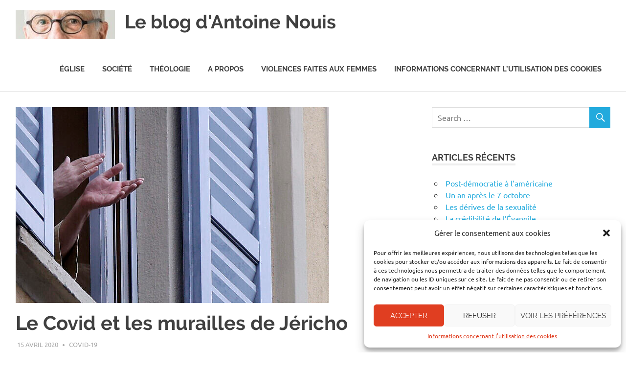

--- FILE ---
content_type: text/html; charset=UTF-8
request_url: https://leblogdantoinenouis.fr/covid-19/le-covid-et-les-murailles-de-jericho/
body_size: 12163
content:
<!DOCTYPE html>
<html lang="fr-FR">

<head>
<meta charset="UTF-8">
<meta name="viewport" content="width=device-width, initial-scale=1">
<link rel="profile" href="http://gmpg.org/xfn/11">
<link rel="pingback" href="https://leblogdantoinenouis.fr/xmlrpc.php">

<title>Le Covid et les murailles de Jéricho &#8211; Le blog d&#039;Antoine Nouis</title><link rel="preload" as="image" href="https://leblogdantoinenouis.fr/wp-content/uploads/2020/04/appluadissement.jpg" imagesrcset="https://leblogdantoinenouis.fr/wp-content/uploads/2020/04/appluadissement.jpg 640w, https://leblogdantoinenouis.fr/wp-content/uploads/2020/04/appluadissement-300x188.jpg 300w" imagesizes="(max-width: 640px) 100vw, 640px" fetchpriority="high">
<meta name='robots' content='max-image-preview:large' />

<link rel="alternate" type="application/rss+xml" title="Le blog d&#039;Antoine Nouis &raquo; Flux" href="https://leblogdantoinenouis.fr/feed/" />
<link rel="alternate" type="application/rss+xml" title="Le blog d&#039;Antoine Nouis &raquo; Flux des commentaires" href="https://leblogdantoinenouis.fr/comments/feed/" />
<link rel='stylesheet' id='poseidon-custom-fonts-css' href='https://leblogdantoinenouis.fr/wp-content/themes/poseidon/assets/css/custom-fonts.css?ver=20180413' type='text/css' media='all' />
<style id='wp-emoji-styles-inline-css' type='text/css'>

	img.wp-smiley, img.emoji {
		display: inline !important;
		border: none !important;
		box-shadow: none !important;
		height: 1em !important;
		width: 1em !important;
		margin: 0 0.07em !important;
		vertical-align: -0.1em !important;
		background: none !important;
		padding: 0 !important;
	}
</style>
<link rel='stylesheet' id='wp-block-library-css' href='https://leblogdantoinenouis.fr/wp-includes/css/dist/block-library/style.min.css?ver=6.5.7' type='text/css' media='all' />
<style id='classic-theme-styles-inline-css' type='text/css'>
/*! This file is auto-generated */
.wp-block-button__link{color:#fff;background-color:#32373c;border-radius:9999px;box-shadow:none;text-decoration:none;padding:calc(.667em + 2px) calc(1.333em + 2px);font-size:1.125em}.wp-block-file__button{background:#32373c;color:#fff;text-decoration:none}
</style>
<style id='global-styles-inline-css' type='text/css'>
body{--wp--preset--color--black: #404040;--wp--preset--color--cyan-bluish-gray: #abb8c3;--wp--preset--color--white: #ffffff;--wp--preset--color--pale-pink: #f78da7;--wp--preset--color--vivid-red: #cf2e2e;--wp--preset--color--luminous-vivid-orange: #ff6900;--wp--preset--color--luminous-vivid-amber: #fcb900;--wp--preset--color--light-green-cyan: #7bdcb5;--wp--preset--color--vivid-green-cyan: #00d084;--wp--preset--color--pale-cyan-blue: #8ed1fc;--wp--preset--color--vivid-cyan-blue: #0693e3;--wp--preset--color--vivid-purple: #9b51e0;--wp--preset--color--primary: #22aadd;--wp--preset--color--light-gray: #f0f0f0;--wp--preset--color--dark-gray: #777777;--wp--preset--gradient--vivid-cyan-blue-to-vivid-purple: linear-gradient(135deg,rgba(6,147,227,1) 0%,rgb(155,81,224) 100%);--wp--preset--gradient--light-green-cyan-to-vivid-green-cyan: linear-gradient(135deg,rgb(122,220,180) 0%,rgb(0,208,130) 100%);--wp--preset--gradient--luminous-vivid-amber-to-luminous-vivid-orange: linear-gradient(135deg,rgba(252,185,0,1) 0%,rgba(255,105,0,1) 100%);--wp--preset--gradient--luminous-vivid-orange-to-vivid-red: linear-gradient(135deg,rgba(255,105,0,1) 0%,rgb(207,46,46) 100%);--wp--preset--gradient--very-light-gray-to-cyan-bluish-gray: linear-gradient(135deg,rgb(238,238,238) 0%,rgb(169,184,195) 100%);--wp--preset--gradient--cool-to-warm-spectrum: linear-gradient(135deg,rgb(74,234,220) 0%,rgb(151,120,209) 20%,rgb(207,42,186) 40%,rgb(238,44,130) 60%,rgb(251,105,98) 80%,rgb(254,248,76) 100%);--wp--preset--gradient--blush-light-purple: linear-gradient(135deg,rgb(255,206,236) 0%,rgb(152,150,240) 100%);--wp--preset--gradient--blush-bordeaux: linear-gradient(135deg,rgb(254,205,165) 0%,rgb(254,45,45) 50%,rgb(107,0,62) 100%);--wp--preset--gradient--luminous-dusk: linear-gradient(135deg,rgb(255,203,112) 0%,rgb(199,81,192) 50%,rgb(65,88,208) 100%);--wp--preset--gradient--pale-ocean: linear-gradient(135deg,rgb(255,245,203) 0%,rgb(182,227,212) 50%,rgb(51,167,181) 100%);--wp--preset--gradient--electric-grass: linear-gradient(135deg,rgb(202,248,128) 0%,rgb(113,206,126) 100%);--wp--preset--gradient--midnight: linear-gradient(135deg,rgb(2,3,129) 0%,rgb(40,116,252) 100%);--wp--preset--font-size--small: 13px;--wp--preset--font-size--medium: 20px;--wp--preset--font-size--large: 36px;--wp--preset--font-size--x-large: 42px;--wp--preset--spacing--20: 0.44rem;--wp--preset--spacing--30: 0.67rem;--wp--preset--spacing--40: 1rem;--wp--preset--spacing--50: 1.5rem;--wp--preset--spacing--60: 2.25rem;--wp--preset--spacing--70: 3.38rem;--wp--preset--spacing--80: 5.06rem;--wp--preset--shadow--natural: 6px 6px 9px rgba(0, 0, 0, 0.2);--wp--preset--shadow--deep: 12px 12px 50px rgba(0, 0, 0, 0.4);--wp--preset--shadow--sharp: 6px 6px 0px rgba(0, 0, 0, 0.2);--wp--preset--shadow--outlined: 6px 6px 0px -3px rgba(255, 255, 255, 1), 6px 6px rgba(0, 0, 0, 1);--wp--preset--shadow--crisp: 6px 6px 0px rgba(0, 0, 0, 1);}:where(.is-layout-flex){gap: 0.5em;}:where(.is-layout-grid){gap: 0.5em;}body .is-layout-flex{display: flex;}body .is-layout-flex{flex-wrap: wrap;align-items: center;}body .is-layout-flex > *{margin: 0;}body .is-layout-grid{display: grid;}body .is-layout-grid > *{margin: 0;}:where(.wp-block-columns.is-layout-flex){gap: 2em;}:where(.wp-block-columns.is-layout-grid){gap: 2em;}:where(.wp-block-post-template.is-layout-flex){gap: 1.25em;}:where(.wp-block-post-template.is-layout-grid){gap: 1.25em;}.has-black-color{color: var(--wp--preset--color--black) !important;}.has-cyan-bluish-gray-color{color: var(--wp--preset--color--cyan-bluish-gray) !important;}.has-white-color{color: var(--wp--preset--color--white) !important;}.has-pale-pink-color{color: var(--wp--preset--color--pale-pink) !important;}.has-vivid-red-color{color: var(--wp--preset--color--vivid-red) !important;}.has-luminous-vivid-orange-color{color: var(--wp--preset--color--luminous-vivid-orange) !important;}.has-luminous-vivid-amber-color{color: var(--wp--preset--color--luminous-vivid-amber) !important;}.has-light-green-cyan-color{color: var(--wp--preset--color--light-green-cyan) !important;}.has-vivid-green-cyan-color{color: var(--wp--preset--color--vivid-green-cyan) !important;}.has-pale-cyan-blue-color{color: var(--wp--preset--color--pale-cyan-blue) !important;}.has-vivid-cyan-blue-color{color: var(--wp--preset--color--vivid-cyan-blue) !important;}.has-vivid-purple-color{color: var(--wp--preset--color--vivid-purple) !important;}.has-black-background-color{background-color: var(--wp--preset--color--black) !important;}.has-cyan-bluish-gray-background-color{background-color: var(--wp--preset--color--cyan-bluish-gray) !important;}.has-white-background-color{background-color: var(--wp--preset--color--white) !important;}.has-pale-pink-background-color{background-color: var(--wp--preset--color--pale-pink) !important;}.has-vivid-red-background-color{background-color: var(--wp--preset--color--vivid-red) !important;}.has-luminous-vivid-orange-background-color{background-color: var(--wp--preset--color--luminous-vivid-orange) !important;}.has-luminous-vivid-amber-background-color{background-color: var(--wp--preset--color--luminous-vivid-amber) !important;}.has-light-green-cyan-background-color{background-color: var(--wp--preset--color--light-green-cyan) !important;}.has-vivid-green-cyan-background-color{background-color: var(--wp--preset--color--vivid-green-cyan) !important;}.has-pale-cyan-blue-background-color{background-color: var(--wp--preset--color--pale-cyan-blue) !important;}.has-vivid-cyan-blue-background-color{background-color: var(--wp--preset--color--vivid-cyan-blue) !important;}.has-vivid-purple-background-color{background-color: var(--wp--preset--color--vivid-purple) !important;}.has-black-border-color{border-color: var(--wp--preset--color--black) !important;}.has-cyan-bluish-gray-border-color{border-color: var(--wp--preset--color--cyan-bluish-gray) !important;}.has-white-border-color{border-color: var(--wp--preset--color--white) !important;}.has-pale-pink-border-color{border-color: var(--wp--preset--color--pale-pink) !important;}.has-vivid-red-border-color{border-color: var(--wp--preset--color--vivid-red) !important;}.has-luminous-vivid-orange-border-color{border-color: var(--wp--preset--color--luminous-vivid-orange) !important;}.has-luminous-vivid-amber-border-color{border-color: var(--wp--preset--color--luminous-vivid-amber) !important;}.has-light-green-cyan-border-color{border-color: var(--wp--preset--color--light-green-cyan) !important;}.has-vivid-green-cyan-border-color{border-color: var(--wp--preset--color--vivid-green-cyan) !important;}.has-pale-cyan-blue-border-color{border-color: var(--wp--preset--color--pale-cyan-blue) !important;}.has-vivid-cyan-blue-border-color{border-color: var(--wp--preset--color--vivid-cyan-blue) !important;}.has-vivid-purple-border-color{border-color: var(--wp--preset--color--vivid-purple) !important;}.has-vivid-cyan-blue-to-vivid-purple-gradient-background{background: var(--wp--preset--gradient--vivid-cyan-blue-to-vivid-purple) !important;}.has-light-green-cyan-to-vivid-green-cyan-gradient-background{background: var(--wp--preset--gradient--light-green-cyan-to-vivid-green-cyan) !important;}.has-luminous-vivid-amber-to-luminous-vivid-orange-gradient-background{background: var(--wp--preset--gradient--luminous-vivid-amber-to-luminous-vivid-orange) !important;}.has-luminous-vivid-orange-to-vivid-red-gradient-background{background: var(--wp--preset--gradient--luminous-vivid-orange-to-vivid-red) !important;}.has-very-light-gray-to-cyan-bluish-gray-gradient-background{background: var(--wp--preset--gradient--very-light-gray-to-cyan-bluish-gray) !important;}.has-cool-to-warm-spectrum-gradient-background{background: var(--wp--preset--gradient--cool-to-warm-spectrum) !important;}.has-blush-light-purple-gradient-background{background: var(--wp--preset--gradient--blush-light-purple) !important;}.has-blush-bordeaux-gradient-background{background: var(--wp--preset--gradient--blush-bordeaux) !important;}.has-luminous-dusk-gradient-background{background: var(--wp--preset--gradient--luminous-dusk) !important;}.has-pale-ocean-gradient-background{background: var(--wp--preset--gradient--pale-ocean) !important;}.has-electric-grass-gradient-background{background: var(--wp--preset--gradient--electric-grass) !important;}.has-midnight-gradient-background{background: var(--wp--preset--gradient--midnight) !important;}.has-small-font-size{font-size: var(--wp--preset--font-size--small) !important;}.has-medium-font-size{font-size: var(--wp--preset--font-size--medium) !important;}.has-large-font-size{font-size: var(--wp--preset--font-size--large) !important;}.has-x-large-font-size{font-size: var(--wp--preset--font-size--x-large) !important;}
.wp-block-navigation a:where(:not(.wp-element-button)){color: inherit;}
:where(.wp-block-post-template.is-layout-flex){gap: 1.25em;}:where(.wp-block-post-template.is-layout-grid){gap: 1.25em;}
:where(.wp-block-columns.is-layout-flex){gap: 2em;}:where(.wp-block-columns.is-layout-grid){gap: 2em;}
.wp-block-pullquote{font-size: 1.5em;line-height: 1.6;}
</style>
<link rel='stylesheet' id='email-subscribers-css' href='https://leblogdantoinenouis.fr/wp-content/plugins/email-subscribers/lite/public/css/email-subscribers-public.css?ver=5.7.26' type='text/css' media='all' />
<link rel='stylesheet' id='cmplz-general-css' href='https://leblogdantoinenouis.fr/wp-content/plugins/complianz-gdpr/assets/css/cookieblocker.min.css?ver=1719927053' type='text/css' media='all' />
<link rel='stylesheet' id='poseidon-stylesheet-css' href='https://leblogdantoinenouis.fr/wp-content/themes/poseidon/style.css?ver=1.8.5' type='text/css' media='all' />
<style id='poseidon-stylesheet-inline-css' type='text/css'>
.site-description, .type-post .entry-footer .entry-tags { position: absolute; clip: rect(1px, 1px, 1px, 1px); width: 1px; height: 1px; overflow: hidden; }
</style>
<link rel='stylesheet' id='genericons-css' href='https://leblogdantoinenouis.fr/wp-content/themes/poseidon/assets/genericons/genericons.css?ver=3.4.1' type='text/css' media='all' />
<link rel='stylesheet' id='themezee-related-posts-css' href='https://leblogdantoinenouis.fr/wp-content/themes/poseidon/assets/css/themezee-related-posts.css?ver=20160421' type='text/css' media='all' />
<script type="text/javascript" src="https://leblogdantoinenouis.fr/wp-includes/js/jquery/jquery.min.js?ver=3.7.1" id="jquery-core-js"></script>
<script type="text/javascript" src="https://leblogdantoinenouis.fr/wp-includes/js/jquery/jquery-migrate.min.js?ver=3.4.1" id="jquery-migrate-js"></script>
<!--[if lt IE 9]>
<script type="text/javascript" src="https://leblogdantoinenouis.fr/wp-content/themes/poseidon/assets/js/html5shiv.min.js?ver=3.7.3" id="html5shiv-js"></script>
<![endif]-->
<script type="text/javascript" src="https://leblogdantoinenouis.fr/wp-content/themes/poseidon/assets/js/navigation.js?ver=20170127" id="poseidon-jquery-navigation-js"></script>
<link rel="https://api.w.org/" href="https://leblogdantoinenouis.fr/wp-json/" /><link rel="alternate" type="application/json" href="https://leblogdantoinenouis.fr/wp-json/wp/v2/posts/455" /><link rel="EditURI" type="application/rsd+xml" title="RSD" href="https://leblogdantoinenouis.fr/xmlrpc.php?rsd" />
<meta name="generator" content="WordPress 6.5.7" />
<link rel="canonical" href="https://leblogdantoinenouis.fr/covid-19/le-covid-et-les-murailles-de-jericho/" />
<link rel='shortlink' href='https://leblogdantoinenouis.fr/?p=455' />
<link rel="alternate" type="application/json+oembed" href="https://leblogdantoinenouis.fr/wp-json/oembed/1.0/embed?url=https%3A%2F%2Fleblogdantoinenouis.fr%2Fcovid-19%2Fle-covid-et-les-murailles-de-jericho%2F" />
<link rel="alternate" type="text/xml+oembed" href="https://leblogdantoinenouis.fr/wp-json/oembed/1.0/embed?url=https%3A%2F%2Fleblogdantoinenouis.fr%2Fcovid-19%2Fle-covid-et-les-murailles-de-jericho%2F&#038;format=xml" />
			<style>.cmplz-hidden {
					display: none !important;
				}</style><link rel="icon" href="https://leblogdantoinenouis.fr/wp-content/uploads/2019/04/cropped-favicon-blog-antoine-nouis-32x32.png" sizes="32x32" />
<link rel="icon" href="https://leblogdantoinenouis.fr/wp-content/uploads/2019/04/cropped-favicon-blog-antoine-nouis-192x192.png" sizes="192x192" />
<link rel="apple-touch-icon" href="https://leblogdantoinenouis.fr/wp-content/uploads/2019/04/cropped-favicon-blog-antoine-nouis-180x180.png" />
<meta name="msapplication-TileImage" content="https://leblogdantoinenouis.fr/wp-content/uploads/2019/04/cropped-favicon-blog-antoine-nouis-270x270.png" />
</head>

<body class="post-template-default single single-post postid-455 single-format-standard wp-custom-logo wp-embed-responsive author-hidden">

	<div id="page" class="hfeed site">

		<a class="skip-link screen-reader-text" href="#content">Skip to content</a>

		
		<header id="masthead" class="site-header clearfix" role="banner">

			<div class="header-main container clearfix">

				<div id="logo" class="site-branding clearfix">

					<a href="https://leblogdantoinenouis.fr/" class="custom-logo-link" rel="home"><img width="203" height="59" src="https://leblogdantoinenouis.fr/wp-content/uploads/2019/04/cropped-logo-blog-antoine-nouis.jpg" class="custom-logo" alt="Le blog d&#039;Antoine Nouis" decoding="async" /></a>					
			<p class="site-title"><a href="https://leblogdantoinenouis.fr/" rel="home">Le blog d&#039;Antoine Nouis</a></p>

							
				</div><!-- .site-branding -->

				<nav id="main-navigation" class="primary-navigation navigation clearfix" role="navigation">
					<ul id="menu-menu-principal" class="main-navigation-menu"><li id="menu-item-12" class="menu-item menu-item-type-taxonomy menu-item-object-category menu-item-12"><a href="https://leblogdantoinenouis.fr/categorie/eglise/">Église</a></li>
<li id="menu-item-10" class="menu-item menu-item-type-taxonomy menu-item-object-category menu-item-10"><a href="https://leblogdantoinenouis.fr/categorie/societe/">Société</a></li>
<li id="menu-item-9" class="menu-item menu-item-type-taxonomy menu-item-object-category menu-item-9"><a href="https://leblogdantoinenouis.fr/categorie/theologie/">Théologie</a></li>
<li id="menu-item-76" class="menu-item menu-item-type-post_type menu-item-object-page menu-item-76"><a href="https://leblogdantoinenouis.fr/a-propos/">A propos</a></li>
<li id="menu-item-324" class="menu-item menu-item-type-post_type menu-item-object-page menu-item-324"><a href="https://leblogdantoinenouis.fr/violences-faites-aux-femmes/">Violences faites aux femmes</a></li>
<li id="menu-item-948" class="menu-item menu-item-type-post_type menu-item-object-page menu-item-privacy-policy menu-item-948"><a rel="privacy-policy" href="https://leblogdantoinenouis.fr/informations-concernant-lutilisation-des-cookies/">Informations concernant l&rsquo;utilisation des cookies</a></li>
</ul>				</nav><!-- #main-navigation -->

			</div><!-- .header-main -->

		</header><!-- #masthead -->

		
		
		
		<div id="content" class="site-content container clearfix">

	<section id="primary" class="content-area">
		<main id="main" class="site-main" role="main">
				
		
<article id="post-455" class="post-455 post type-post status-publish format-standard has-post-thumbnail hentry category-covid-19">

	<img width="640" height="400" src="https://leblogdantoinenouis.fr/wp-content/uploads/2020/04/appluadissement.jpg" class="attachment-post-thumbnail size-post-thumbnail wp-post-image" alt="" decoding="async" fetchpriority="high" srcset="https://leblogdantoinenouis.fr/wp-content/uploads/2020/04/appluadissement.jpg 640w, https://leblogdantoinenouis.fr/wp-content/uploads/2020/04/appluadissement-300x188.jpg 300w" sizes="(max-width: 640px) 100vw, 640px" />
	<header class="entry-header">

		<h1 class="entry-title">Le Covid et les murailles de Jéricho</h1>
		<div class="entry-meta"><span class="meta-date"><a href="https://leblogdantoinenouis.fr/covid-19/le-covid-et-les-murailles-de-jericho/" title="1:14 pm" rel="bookmark"><time class="entry-date published updated" datetime="2020-04-15T13:14:49+02:00">15 avril 2020</time></a></span><span class="meta-author"> <span class="author vcard"><a class="url fn n" href="https://leblogdantoinenouis.fr/author/antoine/" title="View all posts by Antoine Nouis" rel="author">Antoine Nouis</a></span></span><span class="meta-category"> <a href="https://leblogdantoinenouis.fr/categorie/covid-19/" rel="category tag">Covid-19</a></span></div>
	</header><!-- .entry-header -->

	<div class="entry-content clearfix">

		<p class="Style1fe">Hier, à 20h00, à ma fenêtre, j’ai dansé sur un morceau de musique qui venait de l’immeuble d’en face. Des hommes et des femmes applaudissaient, d’autres frappaient des mains ou tapaient avec une louche sur une casserole. Une sorte de communion entre des voisins qui ne se connaissent pas. L’ambiance était joyeuse, festive.</p>
<p class="Style1fe">L’objectif officiel était d’encourager le personnel soignant, mais je pense qu’il y avait plus que ça. C’était comme une protestation. Une façon de dire que notre vie ne se réduit à ses journées où nous restons confinés dans notre appartement. Une parole adressée au Covid : « Tu n’auras pas ma patience, tu n’auras pas mon désespoir ! »</p>
<p class="Style1fe">J’ai pensé au récit biblique de l’effondrement des murailles de Jéricho. L’histoire est la suivante. Pour organiser le siège de la ville, le Seigneur propose à Josué une stratégie militaire insolite : pendant six jours, il doit tourner autour de la ville avec les Hébreux en silence. Le septième jour, le peuple est invité à faire sept fois le tour, puis à pousser une acclamation et sonner de la trompe. Et les murailles se sont effondrées !</p>
<p class="Style1fe">Je ne sais combien de jours, combien de semaines il faudra danser, chanter et applaudir à nos fenêtres pour que le Covid s’effondre, mais il s’effondrera. Et ce jour-là, il nous trouvera vivants.</p>
<p class="Style1fe">Ce soir, quand je me présenterai à ma fenêtre, j’applaudirai pour soutenir les soignants, pour faire un signe à mes voisins et je pousserai un cri pour que tombent les murailles de l’épidémie.</p>

		
	</div><!-- .entry-content -->

	<footer class="entry-footer">

						
	<nav class="navigation post-navigation" aria-label="Publications">
		<h2 class="screen-reader-text">Navigation de l’article</h2>
		<div class="nav-links"><div class="nav-previous"><a href="https://leblogdantoinenouis.fr/covid-19/ne-pas-se-tromper-de-resurrection/" rel="prev"><span class="screen-reader-text">Previous Post:</span>Ne pas se tromper de Résurrection</a></div><div class="nav-next"><a href="https://leblogdantoinenouis.fr/covid-19/le-covid-19-est-il-une-punition-de-dieu-7-de-quoi-le-diable-est-il-le-nom/" rel="next"><span class="screen-reader-text">Next Post:</span>Le covid-19 est-il une punition de Dieu ? (7) : De quoi le diable est-il le nom ?</a></div></div>
	</nav>
	</footer><!-- .entry-footer -->

</article>

<div id="comments" class="comments-area">

	
	
	
	
</div><!-- #comments -->
		
		</main><!-- #main -->
	</section><!-- #primary -->
	
	
	<section id="secondary" class="sidebar widget-area clearfix" role="complementary">

		<aside id="search-4" class="widget widget_search clearfix">
<form role="search" method="get" class="search-form" action="https://leblogdantoinenouis.fr/">
	<label>
		<span class="screen-reader-text">Search for:</span>
		<input type="search" class="search-field"
			placeholder="Search &hellip;"
			value="" name="s"
			title="Search for:" />
	</label>
	<button type="submit" class="search-submit">
		<span class="genericon-search"></span>
		<span class="screen-reader-text">Search</span>
	</button>
</form>
</aside>
		<aside id="recent-posts-2" class="widget widget_recent_entries clearfix">
		<div class="widget-header"><h3 class="widget-title">Articles récents</h3></div>
		<ul>
											<li>
					<a href="https://leblogdantoinenouis.fr/politique-internationale/post-democratie-a-lamericaine/">Post-démocratie à l&rsquo;américaine</a>
									</li>
											<li>
					<a href="https://leblogdantoinenouis.fr/politique-internationale/un-an-apres-le-7-octobre/">Un an après le 7 octobre</a>
									</li>
											<li>
					<a href="https://leblogdantoinenouis.fr/theologie/les-derives-de-la-sexualite/">Les dérives de la sexualité</a>
									</li>
											<li>
					<a href="https://leblogdantoinenouis.fr/eglise/la-credibilite-de-levangile/">La crédibilité de l&rsquo;Évangile</a>
									</li>
											<li>
					<a href="https://leblogdantoinenouis.fr/theologie/les-viols-de-mazan-une-negation-dhumanite/">Les viols de Mazan, une négation d’humanité</a>
									</li>
					</ul>

		</aside><aside id="nav_menu-2" class="widget widget_nav_menu clearfix"><div class="widget-header"><h3 class="widget-title">Catégories</h3></div><div class="menu-categories-container"><ul id="menu-categories" class="menu"><li id="menu-item-465" class="menu-item menu-item-type-taxonomy menu-item-object-category current-post-ancestor current-menu-parent current-post-parent menu-item-465"><a href="https://leblogdantoinenouis.fr/categorie/covid-19/">COVID-19</a></li>
<li id="menu-item-466" class="menu-item menu-item-type-taxonomy menu-item-object-category menu-item-466"><a href="https://leblogdantoinenouis.fr/categorie/eglise/">ÉGLISE</a></li>
<li id="menu-item-467" class="menu-item menu-item-type-taxonomy menu-item-object-category menu-item-467"><a href="https://leblogdantoinenouis.fr/categorie/societe/">SOCIETÉ</a></li>
<li id="menu-item-468" class="menu-item menu-item-type-taxonomy menu-item-object-category menu-item-468"><a href="https://leblogdantoinenouis.fr/categorie/theologie/">THÉOLOGIE</a></li>
</ul></div></aside><aside id="custom_html-5" class="widget_text widget widget_custom_html clearfix"><div class="textwidget custom-html-widget"><aside id="media_image-2" ><div class="widget-header"><h3 class="widget-title">Partenaires</h3></div><a href="https://regardsprotestants.com/" target="_blank" rel="noopener"><img width="150" height="150" src="https://leblogdantoinenouis.fr/wp-content/uploads/2019/04/Logo_Bersier-REGARD-PROTESTANT_web-500-x-500-150x150.jpg" class="image wp-image-45  attachment-thumbnail size-thumbnail" alt="Regards protestants" style="max-width: 100%; height: auto;" srcset="https://leblogdantoinenouis.fr/wp-content/uploads/2019/04/Logo_Bersier-REGARD-PROTESTANT_web-500-x-500-150x150.jpg 150w, https://leblogdantoinenouis.fr/wp-content/uploads/2019/04/Logo_Bersier-REGARD-PROTESTANT_web-500-x-500-300x300.jpg 300w, https://leblogdantoinenouis.fr/wp-content/uploads/2019/04/Logo_Bersier-REGARD-PROTESTANT_web-500-x-500.jpg 500w" sizes="(max-width: 150px) 100vw, 150px"></a><br></aside></div></aside><aside id="archives-2" class="widget widget_archive clearfix"><div class="widget-header"><h3 class="widget-title">Archives</h3></div>		<label class="screen-reader-text" for="archives-dropdown-2">Archives</label>
		<select id="archives-dropdown-2" name="archive-dropdown">
			
			<option value="">Sélectionner un mois</option>
				<option value='https://leblogdantoinenouis.fr/2024/10/'> octobre 2024 </option>
	<option value='https://leblogdantoinenouis.fr/2024/09/'> septembre 2024 </option>
	<option value='https://leblogdantoinenouis.fr/2024/07/'> juillet 2024 </option>
	<option value='https://leblogdantoinenouis.fr/2024/06/'> juin 2024 </option>
	<option value='https://leblogdantoinenouis.fr/2024/05/'> mai 2024 </option>
	<option value='https://leblogdantoinenouis.fr/2024/04/'> avril 2024 </option>
	<option value='https://leblogdantoinenouis.fr/2024/03/'> mars 2024 </option>
	<option value='https://leblogdantoinenouis.fr/2023/05/'> mai 2023 </option>
	<option value='https://leblogdantoinenouis.fr/2023/02/'> février 2023 </option>
	<option value='https://leblogdantoinenouis.fr/2023/01/'> janvier 2023 </option>
	<option value='https://leblogdantoinenouis.fr/2022/06/'> juin 2022 </option>
	<option value='https://leblogdantoinenouis.fr/2022/05/'> mai 2022 </option>
	<option value='https://leblogdantoinenouis.fr/2021/12/'> décembre 2021 </option>
	<option value='https://leblogdantoinenouis.fr/2021/11/'> novembre 2021 </option>
	<option value='https://leblogdantoinenouis.fr/2021/10/'> octobre 2021 </option>
	<option value='https://leblogdantoinenouis.fr/2021/09/'> septembre 2021 </option>
	<option value='https://leblogdantoinenouis.fr/2021/06/'> juin 2021 </option>
	<option value='https://leblogdantoinenouis.fr/2021/05/'> mai 2021 </option>
	<option value='https://leblogdantoinenouis.fr/2021/04/'> avril 2021 </option>
	<option value='https://leblogdantoinenouis.fr/2021/03/'> mars 2021 </option>
	<option value='https://leblogdantoinenouis.fr/2021/02/'> février 2021 </option>
	<option value='https://leblogdantoinenouis.fr/2021/01/'> janvier 2021 </option>
	<option value='https://leblogdantoinenouis.fr/2020/12/'> décembre 2020 </option>
	<option value='https://leblogdantoinenouis.fr/2020/11/'> novembre 2020 </option>
	<option value='https://leblogdantoinenouis.fr/2020/10/'> octobre 2020 </option>
	<option value='https://leblogdantoinenouis.fr/2020/09/'> septembre 2020 </option>
	<option value='https://leblogdantoinenouis.fr/2020/08/'> août 2020 </option>
	<option value='https://leblogdantoinenouis.fr/2020/07/'> juillet 2020 </option>
	<option value='https://leblogdantoinenouis.fr/2020/06/'> juin 2020 </option>
	<option value='https://leblogdantoinenouis.fr/2020/05/'> mai 2020 </option>
	<option value='https://leblogdantoinenouis.fr/2020/04/'> avril 2020 </option>
	<option value='https://leblogdantoinenouis.fr/2020/03/'> mars 2020 </option>
	<option value='https://leblogdantoinenouis.fr/2020/02/'> février 2020 </option>
	<option value='https://leblogdantoinenouis.fr/2020/01/'> janvier 2020 </option>
	<option value='https://leblogdantoinenouis.fr/2019/12/'> décembre 2019 </option>
	<option value='https://leblogdantoinenouis.fr/2019/11/'> novembre 2019 </option>
	<option value='https://leblogdantoinenouis.fr/2019/10/'> octobre 2019 </option>
	<option value='https://leblogdantoinenouis.fr/2019/09/'> septembre 2019 </option>
	<option value='https://leblogdantoinenouis.fr/2019/08/'> août 2019 </option>
	<option value='https://leblogdantoinenouis.fr/2019/07/'> juillet 2019 </option>
	<option value='https://leblogdantoinenouis.fr/2019/06/'> juin 2019 </option>
	<option value='https://leblogdantoinenouis.fr/2019/05/'> mai 2019 </option>
	<option value='https://leblogdantoinenouis.fr/2019/04/'> avril 2019 </option>
	<option value='https://leblogdantoinenouis.fr/2019/03/'> mars 2019 </option>

		</select>

			<script type="text/javascript">
/* <![CDATA[ */

(function() {
	var dropdown = document.getElementById( "archives-dropdown-2" );
	function onSelectChange() {
		if ( dropdown.options[ dropdown.selectedIndex ].value !== '' ) {
			document.location.href = this.options[ this.selectedIndex ].value;
		}
	}
	dropdown.onchange = onSelectChange;
})();

/* ]]> */
</script>
</aside><aside id="custom_html-3" class="widget_text widget widget_custom_html clearfix"><div class="textwidget custom-html-widget"><a href="https://leblogdantoinenouis.fr/contact/" target="_blank" rel="noopener"><h3 class="widget-title">Contact</h3></a></div></aside><aside id="email-subscribers-form-4" class="widget widget_email-subscribers-form clearfix"><div class="widget-header"><h3 class="widget-title"> S&rsquo;abonner au blog </h3></div><div class="emaillist" id="es_form_f1-n1"><form action="/covid-19/le-covid-et-les-murailles-de-jericho/#es_form_f1-n1" method="post" class="es_subscription_form es_shortcode_form  es_ajax_subscription_form" id="es_subscription_form_69703725cf8f5" data-source="ig-es" data-form-id="1"><div class="es_caption">Abonnez-vous pour être notifié à la parution de chaque nouvel article</div><div class="es-field-wrap"><label>Email*<br /><input class="es_required_field es_txt_email ig_es_form_field_email" type="email" name="esfpx_email" value="" placeholder="" required="required" /></label></div><input type="hidden" name="esfpx_lists[]" value="3c7a41faec62" /><input type="hidden" name="esfpx_form_id" value="1" /><input type="hidden" name="es" value="subscribe" />
			<input type="hidden" name="esfpx_es_form_identifier" value="f1-n1" />
			<input type="hidden" name="esfpx_es_email_page" value="455" />
			<input type="hidden" name="esfpx_es_email_page_url" value="https://leblogdantoinenouis.fr/covid-19/le-covid-et-les-murailles-de-jericho/" />
			<input type="hidden" name="esfpx_status" value="Unconfirmed" />
			<input type="hidden" name="esfpx_es-subscribe" id="es-subscribe-69703725cf8f5" value="d57106bea7" />
			<label style="position:absolute;top:-99999px;left:-99999px;z-index:-99;" aria-hidden="true"><span hidden>Please leave this field empty.</span><input type="email" name="esfpx_es_hp_email" class="es_required_field" tabindex="-1" autocomplete="-1" value="" /></label><input type="submit" name="submit" class="es_subscription_form_submit es_submit_button es_textbox_button" id="es_subscription_form_submit_69703725cf8f5" value="S'abonner" /><span class="es_spinner_image" id="spinner-image"><img src="https://leblogdantoinenouis.fr/wp-content/plugins/email-subscribers/lite/public/images/spinner.gif" alt="Loading" /></span></form><span class="es_subscription_message " id="es_subscription_message_69703725cf8f5"></span></div></aside>
	</section><!-- #secondary -->

	

	</div><!-- #content -->

	
	<div id="footer" class="footer-wrap">

		<footer id="colophon" class="site-footer container clearfix" role="contentinfo">

			
			<div id="footer-text" class="site-info">
				
	<span class="credit-link">
		WordPress Theme: Poseidon by <a href="https://themezee.com/" target="_blank" rel="nofollow">ThemeZee</a>.	</span>

				</div><!-- .site-info -->

		</footer><!-- #colophon -->

	</div>

</div><!-- #page -->

<!-- Matomo --><script type="text/javascript">
var _paq = window._paq = window._paq || [];
_paq.push(['trackPageView']);_paq.push(['enableLinkTracking']);_paq.push(['alwaysUseSendBeacon']);_paq.push(['setTrackerUrl', "\/\/leblogdantoinenouis.fr\/wp-content\/plugins\/matomo\/app\/matomo.php"]);_paq.push(['setSiteId', '1']);var d=document, g=d.createElement('script'), s=d.getElementsByTagName('script')[0];
g.type='text/javascript'; g.async=true; g.src="\/\/leblogdantoinenouis.fr\/wp-content\/uploads\/matomo\/matomo.js"; s.parentNode.insertBefore(g,s);
</script>
<!-- End Matomo Code -->
<!-- Consent Management powered by Complianz | GDPR/CCPA Cookie Consent https://wordpress.org/plugins/complianz-gdpr -->
<div id="cmplz-cookiebanner-container"><div class="cmplz-cookiebanner cmplz-hidden banner-1 bottom-right-view-preferences optin cmplz-bottom-right cmplz-categories-type-view-preferences" aria-modal="true" data-nosnippet="true" role="dialog" aria-live="polite" aria-labelledby="cmplz-header-1-optin" aria-describedby="cmplz-message-1-optin">
	<div class="cmplz-header">
		<div class="cmplz-logo"></div>
		<div class="cmplz-title" id="cmplz-header-1-optin">Gérer le consentement aux cookies</div>
		<div class="cmplz-close" tabindex="0" role="button" aria-label="Fermer la boîte de dialogue">
			<svg aria-hidden="true" focusable="false" data-prefix="fas" data-icon="times" class="svg-inline--fa fa-times fa-w-11" role="img" xmlns="http://www.w3.org/2000/svg" viewBox="0 0 352 512"><path fill="currentColor" d="M242.72 256l100.07-100.07c12.28-12.28 12.28-32.19 0-44.48l-22.24-22.24c-12.28-12.28-32.19-12.28-44.48 0L176 189.28 75.93 89.21c-12.28-12.28-32.19-12.28-44.48 0L9.21 111.45c-12.28 12.28-12.28 32.19 0 44.48L109.28 256 9.21 356.07c-12.28 12.28-12.28 32.19 0 44.48l22.24 22.24c12.28 12.28 32.2 12.28 44.48 0L176 322.72l100.07 100.07c12.28 12.28 32.2 12.28 44.48 0l22.24-22.24c12.28-12.28 12.28-32.19 0-44.48L242.72 256z"></path></svg>
		</div>
	</div>

	<div class="cmplz-divider cmplz-divider-header"></div>
	<div class="cmplz-body">
		<div class="cmplz-message" id="cmplz-message-1-optin">Pour offrir les meilleures expériences, nous utilisons des technologies telles que les cookies pour stocker et/ou accéder aux informations des appareils. Le fait de consentir à ces technologies nous permettra de traiter des données telles que le comportement de navigation ou les ID uniques sur ce site. Le fait de ne pas consentir ou de retirer son consentement peut avoir un effet négatif sur certaines caractéristiques et fonctions.</div>
		<!-- categories start -->
		<div class="cmplz-categories">
			<details class="cmplz-category cmplz-functional" >
				<summary>
						<span class="cmplz-category-header">
							<span class="cmplz-category-title">Fonctionnel</span>
							<span class='cmplz-always-active'>
								<span class="cmplz-banner-checkbox">
									<input type="checkbox"
										   id="cmplz-functional-optin"
										   data-category="cmplz_functional"
										   class="cmplz-consent-checkbox cmplz-functional"
										   size="40"
										   value="1"/>
									<label class="cmplz-label" for="cmplz-functional-optin" tabindex="0"><span class="screen-reader-text">Fonctionnel</span></label>
								</span>
								Toujours activé							</span>
							<span class="cmplz-icon cmplz-open">
								<svg xmlns="http://www.w3.org/2000/svg" viewBox="0 0 448 512"  height="18" ><path d="M224 416c-8.188 0-16.38-3.125-22.62-9.375l-192-192c-12.5-12.5-12.5-32.75 0-45.25s32.75-12.5 45.25 0L224 338.8l169.4-169.4c12.5-12.5 32.75-12.5 45.25 0s12.5 32.75 0 45.25l-192 192C240.4 412.9 232.2 416 224 416z"/></svg>
							</span>
						</span>
				</summary>
				<div class="cmplz-description">
					<span class="cmplz-description-functional">Le stockage ou l’accès technique est strictement nécessaire dans la finalité d’intérêt légitime de permettre l’utilisation d’un service spécifique explicitement demandé par l’abonné ou l’internaute, ou dans le seul but d’effectuer la transmission d’une communication sur un réseau de communications électroniques.</span>
				</div>
			</details>

			<details class="cmplz-category cmplz-preferences" >
				<summary>
						<span class="cmplz-category-header">
							<span class="cmplz-category-title">Préférences</span>
							<span class="cmplz-banner-checkbox">
								<input type="checkbox"
									   id="cmplz-preferences-optin"
									   data-category="cmplz_preferences"
									   class="cmplz-consent-checkbox cmplz-preferences"
									   size="40"
									   value="1"/>
								<label class="cmplz-label" for="cmplz-preferences-optin" tabindex="0"><span class="screen-reader-text">Préférences</span></label>
							</span>
							<span class="cmplz-icon cmplz-open">
								<svg xmlns="http://www.w3.org/2000/svg" viewBox="0 0 448 512"  height="18" ><path d="M224 416c-8.188 0-16.38-3.125-22.62-9.375l-192-192c-12.5-12.5-12.5-32.75 0-45.25s32.75-12.5 45.25 0L224 338.8l169.4-169.4c12.5-12.5 32.75-12.5 45.25 0s12.5 32.75 0 45.25l-192 192C240.4 412.9 232.2 416 224 416z"/></svg>
							</span>
						</span>
				</summary>
				<div class="cmplz-description">
					<span class="cmplz-description-preferences">Le stockage ou l’accès technique est nécessaire dans la finalité d’intérêt légitime de stocker des préférences qui ne sont pas demandées par l’abonné ou la personne utilisant le service.</span>
				</div>
			</details>

			<details class="cmplz-category cmplz-statistics" >
				<summary>
						<span class="cmplz-category-header">
							<span class="cmplz-category-title">Statistiques</span>
							<span class="cmplz-banner-checkbox">
								<input type="checkbox"
									   id="cmplz-statistics-optin"
									   data-category="cmplz_statistics"
									   class="cmplz-consent-checkbox cmplz-statistics"
									   size="40"
									   value="1"/>
								<label class="cmplz-label" for="cmplz-statistics-optin" tabindex="0"><span class="screen-reader-text">Statistiques</span></label>
							</span>
							<span class="cmplz-icon cmplz-open">
								<svg xmlns="http://www.w3.org/2000/svg" viewBox="0 0 448 512"  height="18" ><path d="M224 416c-8.188 0-16.38-3.125-22.62-9.375l-192-192c-12.5-12.5-12.5-32.75 0-45.25s32.75-12.5 45.25 0L224 338.8l169.4-169.4c12.5-12.5 32.75-12.5 45.25 0s12.5 32.75 0 45.25l-192 192C240.4 412.9 232.2 416 224 416z"/></svg>
							</span>
						</span>
				</summary>
				<div class="cmplz-description">
					<span class="cmplz-description-statistics">Le stockage ou l’accès technique qui est utilisé exclusivement à des fins statistiques.</span>
					<span class="cmplz-description-statistics-anonymous">Le stockage ou l’accès technique qui est utilisé exclusivement dans des finalités statistiques anonymes. En l’absence d’une assignation à comparaître, d’une conformité volontaire de la part de votre fournisseur d’accès à internet ou d’enregistrements supplémentaires provenant d’une tierce partie, les informations stockées ou extraites à cette seule fin ne peuvent généralement pas être utilisées pour vous identifier.</span>
				</div>
			</details>
			<details class="cmplz-category cmplz-marketing" >
				<summary>
						<span class="cmplz-category-header">
							<span class="cmplz-category-title">Marketing</span>
							<span class="cmplz-banner-checkbox">
								<input type="checkbox"
									   id="cmplz-marketing-optin"
									   data-category="cmplz_marketing"
									   class="cmplz-consent-checkbox cmplz-marketing"
									   size="40"
									   value="1"/>
								<label class="cmplz-label" for="cmplz-marketing-optin" tabindex="0"><span class="screen-reader-text">Marketing</span></label>
							</span>
							<span class="cmplz-icon cmplz-open">
								<svg xmlns="http://www.w3.org/2000/svg" viewBox="0 0 448 512"  height="18" ><path d="M224 416c-8.188 0-16.38-3.125-22.62-9.375l-192-192c-12.5-12.5-12.5-32.75 0-45.25s32.75-12.5 45.25 0L224 338.8l169.4-169.4c12.5-12.5 32.75-12.5 45.25 0s12.5 32.75 0 45.25l-192 192C240.4 412.9 232.2 416 224 416z"/></svg>
							</span>
						</span>
				</summary>
				<div class="cmplz-description">
					<span class="cmplz-description-marketing">Le stockage ou l’accès technique est nécessaire pour créer des profils d’internautes afin d’envoyer des publicités, ou pour suivre l’internaute sur un site web ou sur plusieurs sites web ayant des finalités marketing similaires.</span>
				</div>
			</details>
		</div><!-- categories end -->
			</div>

	<div class="cmplz-links cmplz-information">
		<a class="cmplz-link cmplz-manage-options cookie-statement" href="#" data-relative_url="#cmplz-manage-consent-container">Gérer les options</a>
		<a class="cmplz-link cmplz-manage-third-parties cookie-statement" href="#" data-relative_url="#cmplz-cookies-overview">Gérer les services</a>
		<a class="cmplz-link cmplz-manage-vendors tcf cookie-statement" href="#" data-relative_url="#cmplz-tcf-wrapper">Gérer {vendor_count} fournisseurs</a>
		<a class="cmplz-link cmplz-external cmplz-read-more-purposes tcf" target="_blank" rel="noopener noreferrer nofollow" href="https://cookiedatabase.org/tcf/purposes/">En savoir plus sur ces finalités</a>
			</div>

	<div class="cmplz-divider cmplz-footer"></div>

	<div class="cmplz-buttons">
		<button class="cmplz-btn cmplz-accept">Accepter</button>
		<button class="cmplz-btn cmplz-deny">Refuser</button>
		<button class="cmplz-btn cmplz-view-preferences">Voir les préférences</button>
		<button class="cmplz-btn cmplz-save-preferences">Enregistrer les préférences</button>
		<a class="cmplz-btn cmplz-manage-options tcf cookie-statement" href="#" data-relative_url="#cmplz-manage-consent-container">Voir les préférences</a>
			</div>

	<div class="cmplz-links cmplz-documents">
		<a class="cmplz-link cookie-statement" href="#" data-relative_url="">{title}</a>
		<a class="cmplz-link privacy-statement" href="#" data-relative_url="">{title}</a>
		<a class="cmplz-link impressum" href="#" data-relative_url="">{title}</a>
			</div>

</div>
</div>
					<div id="cmplz-manage-consent" data-nosnippet="true"><button class="cmplz-btn cmplz-hidden cmplz-manage-consent manage-consent-1">Gérer le consentement</button>

</div><script type="text/javascript" id="email-subscribers-js-extra">
/* <![CDATA[ */
var es_data = {"messages":{"es_empty_email_notice":"Please enter email address","es_rate_limit_notice":"You need to wait for some time before subscribing again","es_single_optin_success_message":"Successfully Subscribed.","es_email_exists_notice":"Email Address already exists!","es_unexpected_error_notice":"Oops.. Unexpected error occurred.","es_invalid_email_notice":"Invalid email address","es_try_later_notice":"Please try after some time"},"es_ajax_url":"https:\/\/leblogdantoinenouis.fr\/wp-admin\/admin-ajax.php"};
/* ]]> */
</script>
<script type="text/javascript" src="https://leblogdantoinenouis.fr/wp-content/plugins/email-subscribers/lite/public/js/email-subscribers-public.js?ver=5.7.26" id="email-subscribers-js"></script>
<script type="text/javascript" id="rocket-browser-checker-js-after">
/* <![CDATA[ */
"use strict";var _createClass=function(){function defineProperties(target,props){for(var i=0;i<props.length;i++){var descriptor=props[i];descriptor.enumerable=descriptor.enumerable||!1,descriptor.configurable=!0,"value"in descriptor&&(descriptor.writable=!0),Object.defineProperty(target,descriptor.key,descriptor)}}return function(Constructor,protoProps,staticProps){return protoProps&&defineProperties(Constructor.prototype,protoProps),staticProps&&defineProperties(Constructor,staticProps),Constructor}}();function _classCallCheck(instance,Constructor){if(!(instance instanceof Constructor))throw new TypeError("Cannot call a class as a function")}var RocketBrowserCompatibilityChecker=function(){function RocketBrowserCompatibilityChecker(options){_classCallCheck(this,RocketBrowserCompatibilityChecker),this.passiveSupported=!1,this._checkPassiveOption(this),this.options=!!this.passiveSupported&&options}return _createClass(RocketBrowserCompatibilityChecker,[{key:"_checkPassiveOption",value:function(self){try{var options={get passive(){return!(self.passiveSupported=!0)}};window.addEventListener("test",null,options),window.removeEventListener("test",null,options)}catch(err){self.passiveSupported=!1}}},{key:"initRequestIdleCallback",value:function(){!1 in window&&(window.requestIdleCallback=function(cb){var start=Date.now();return setTimeout(function(){cb({didTimeout:!1,timeRemaining:function(){return Math.max(0,50-(Date.now()-start))}})},1)}),!1 in window&&(window.cancelIdleCallback=function(id){return clearTimeout(id)})}},{key:"isDataSaverModeOn",value:function(){return"connection"in navigator&&!0===navigator.connection.saveData}},{key:"supportsLinkPrefetch",value:function(){var elem=document.createElement("link");return elem.relList&&elem.relList.supports&&elem.relList.supports("prefetch")&&window.IntersectionObserver&&"isIntersecting"in IntersectionObserverEntry.prototype}},{key:"isSlowConnection",value:function(){return"connection"in navigator&&"effectiveType"in navigator.connection&&("2g"===navigator.connection.effectiveType||"slow-2g"===navigator.connection.effectiveType)}}]),RocketBrowserCompatibilityChecker}();
/* ]]> */
</script>
<script type="text/javascript" id="rocket-preload-links-js-extra">
/* <![CDATA[ */
var RocketPreloadLinksConfig = {"excludeUris":"\/(?:.+\/)?feed(?:\/(?:.+\/?)?)?$|\/(?:.+\/)?embed\/|\/(index.php\/)?(.*)wp-json(\/.*|$)|\/refer\/|\/go\/|\/recommend\/|\/recommends\/","usesTrailingSlash":"1","imageExt":"jpg|jpeg|gif|png|tiff|bmp|webp|avif|pdf|doc|docx|xls|xlsx|php","fileExt":"jpg|jpeg|gif|png|tiff|bmp|webp|avif|pdf|doc|docx|xls|xlsx|php|html|htm","siteUrl":"https:\/\/leblogdantoinenouis.fr","onHoverDelay":"100","rateThrottle":"3"};
/* ]]> */
</script>
<script type="text/javascript" id="rocket-preload-links-js-after">
/* <![CDATA[ */
(function() {
"use strict";var r="function"==typeof Symbol&&"symbol"==typeof Symbol.iterator?function(e){return typeof e}:function(e){return e&&"function"==typeof Symbol&&e.constructor===Symbol&&e!==Symbol.prototype?"symbol":typeof e},e=function(){function i(e,t){for(var n=0;n<t.length;n++){var i=t[n];i.enumerable=i.enumerable||!1,i.configurable=!0,"value"in i&&(i.writable=!0),Object.defineProperty(e,i.key,i)}}return function(e,t,n){return t&&i(e.prototype,t),n&&i(e,n),e}}();function i(e,t){if(!(e instanceof t))throw new TypeError("Cannot call a class as a function")}var t=function(){function n(e,t){i(this,n),this.browser=e,this.config=t,this.options=this.browser.options,this.prefetched=new Set,this.eventTime=null,this.threshold=1111,this.numOnHover=0}return e(n,[{key:"init",value:function(){!this.browser.supportsLinkPrefetch()||this.browser.isDataSaverModeOn()||this.browser.isSlowConnection()||(this.regex={excludeUris:RegExp(this.config.excludeUris,"i"),images:RegExp(".("+this.config.imageExt+")$","i"),fileExt:RegExp(".("+this.config.fileExt+")$","i")},this._initListeners(this))}},{key:"_initListeners",value:function(e){-1<this.config.onHoverDelay&&document.addEventListener("mouseover",e.listener.bind(e),e.listenerOptions),document.addEventListener("mousedown",e.listener.bind(e),e.listenerOptions),document.addEventListener("touchstart",e.listener.bind(e),e.listenerOptions)}},{key:"listener",value:function(e){var t=e.target.closest("a"),n=this._prepareUrl(t);if(null!==n)switch(e.type){case"mousedown":case"touchstart":this._addPrefetchLink(n);break;case"mouseover":this._earlyPrefetch(t,n,"mouseout")}}},{key:"_earlyPrefetch",value:function(t,e,n){var i=this,r=setTimeout(function(){if(r=null,0===i.numOnHover)setTimeout(function(){return i.numOnHover=0},1e3);else if(i.numOnHover>i.config.rateThrottle)return;i.numOnHover++,i._addPrefetchLink(e)},this.config.onHoverDelay);t.addEventListener(n,function e(){t.removeEventListener(n,e,{passive:!0}),null!==r&&(clearTimeout(r),r=null)},{passive:!0})}},{key:"_addPrefetchLink",value:function(i){return this.prefetched.add(i.href),new Promise(function(e,t){var n=document.createElement("link");n.rel="prefetch",n.href=i.href,n.onload=e,n.onerror=t,document.head.appendChild(n)}).catch(function(){})}},{key:"_prepareUrl",value:function(e){if(null===e||"object"!==(void 0===e?"undefined":r(e))||!1 in e||-1===["http:","https:"].indexOf(e.protocol))return null;var t=e.href.substring(0,this.config.siteUrl.length),n=this._getPathname(e.href,t),i={original:e.href,protocol:e.protocol,origin:t,pathname:n,href:t+n};return this._isLinkOk(i)?i:null}},{key:"_getPathname",value:function(e,t){var n=t?e.substring(this.config.siteUrl.length):e;return n.startsWith("/")||(n="/"+n),this._shouldAddTrailingSlash(n)?n+"/":n}},{key:"_shouldAddTrailingSlash",value:function(e){return this.config.usesTrailingSlash&&!e.endsWith("/")&&!this.regex.fileExt.test(e)}},{key:"_isLinkOk",value:function(e){return null!==e&&"object"===(void 0===e?"undefined":r(e))&&(!this.prefetched.has(e.href)&&e.origin===this.config.siteUrl&&-1===e.href.indexOf("?")&&-1===e.href.indexOf("#")&&!this.regex.excludeUris.test(e.href)&&!this.regex.images.test(e.href))}}],[{key:"run",value:function(){"undefined"!=typeof RocketPreloadLinksConfig&&new n(new RocketBrowserCompatibilityChecker({capture:!0,passive:!0}),RocketPreloadLinksConfig).init()}}]),n}();t.run();
}());
/* ]]> */
</script>
<script type="text/javascript" id="cmplz-cookiebanner-js-extra">
/* <![CDATA[ */
var complianz = {"prefix":"cmplz_","user_banner_id":"1","set_cookies":[],"block_ajax_content":"","banner_version":"23","version":"7.1.0","store_consent":"","do_not_track_enabled":"","consenttype":"optin","region":"eu","geoip":"","dismiss_timeout":"","disable_cookiebanner":"","soft_cookiewall":"","dismiss_on_scroll":"","cookie_expiry":"365","url":"https:\/\/leblogdantoinenouis.fr\/wp-json\/complianz\/v1\/","locale":"lang=fr&locale=fr_FR","set_cookies_on_root":"","cookie_domain":"","current_policy_id":"31","cookie_path":"\/","categories":{"statistics":"statistiques","marketing":"marketing"},"tcf_active":"","placeholdertext":"Cliquez pour accepter les cookies {category} et activer ce contenu","css_file":"https:\/\/leblogdantoinenouis.fr\/wp-content\/uploads\/complianz\/css\/banner-{banner_id}-{type}.css?v=23","page_links":{"eu":{"cookie-statement":{"title":"Informations concernant l&rsquo;utilisation des cookies","url":"https:\/\/leblogdantoinenouis.fr\/informations-concernant-lutilisation-des-cookies\/"}}},"tm_categories":"","forceEnableStats":"","preview":"","clean_cookies":"","aria_label":"Cliquez pour accepter les cookies {category} et activer ce contenu"};
/* ]]> */
</script>
<script defer type="text/javascript" src="https://leblogdantoinenouis.fr/wp-content/plugins/complianz-gdpr/cookiebanner/js/complianz.min.js?ver=1719927054" id="cmplz-cookiebanner-js"></script>

</body>
</html>

<!-- This website is like a Rocket, isn't it? Performance optimized by WP Rocket. Learn more: https://wp-rocket.me - Debug: cached@1768961829 -->